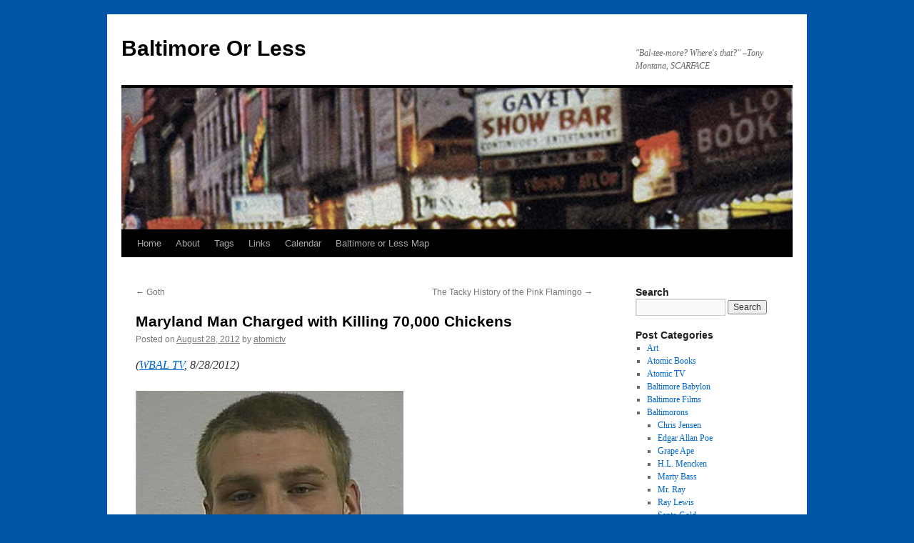

--- FILE ---
content_type: text/html; charset=UTF-8
request_url: http://www.baltimoreorless.com/2012/08/maryland-man-charged-with-killing-70000-chickens/
body_size: 16909
content:
<!DOCTYPE html>
<html lang="en-US">
<head>
<meta charset="UTF-8" />
<title>
Maryland Man Charged with Killing 70,000 Chickens | Baltimore Or Less	</title>
<link rel="profile" href="https://gmpg.org/xfn/11" />
<link rel="stylesheet" type="text/css" media="all" href="http://www.baltimoreorless.com/wp-content/themes/twentyten/style.css?ver=20230328" />
<link rel="pingback" href="http://www.baltimoreorless.com/xmlrpc.php">
<meta name='robots' content='max-image-preview:large' />
<link rel='dns-prefetch' href='//www.baltimoreorless.com' />
<link rel="alternate" type="application/rss+xml" title="Baltimore Or Less &raquo; Feed" href="http://www.baltimoreorless.com/feed/" />
<link rel="alternate" type="application/rss+xml" title="Baltimore Or Less &raquo; Comments Feed" href="http://www.baltimoreorless.com/comments/feed/" />
<link rel="alternate" type="application/rss+xml" title="Baltimore Or Less &raquo; Maryland Man Charged with Killing 70,000 Chickens Comments Feed" href="http://www.baltimoreorless.com/2012/08/maryland-man-charged-with-killing-70000-chickens/feed/" />
<link rel="alternate" title="oEmbed (JSON)" type="application/json+oembed" href="http://www.baltimoreorless.com/wp-json/oembed/1.0/embed?url=http%3A%2F%2Fwww.baltimoreorless.com%2F2012%2F08%2Fmaryland-man-charged-with-killing-70000-chickens%2F" />
<link rel="alternate" title="oEmbed (XML)" type="text/xml+oembed" href="http://www.baltimoreorless.com/wp-json/oembed/1.0/embed?url=http%3A%2F%2Fwww.baltimoreorless.com%2F2012%2F08%2Fmaryland-man-charged-with-killing-70000-chickens%2F&#038;format=xml" />
<style id='wp-img-auto-sizes-contain-inline-css' type='text/css'>
img:is([sizes=auto i],[sizes^="auto," i]){contain-intrinsic-size:3000px 1500px}
/*# sourceURL=wp-img-auto-sizes-contain-inline-css */
</style>
<style id='wp-emoji-styles-inline-css' type='text/css'>

	img.wp-smiley, img.emoji {
		display: inline !important;
		border: none !important;
		box-shadow: none !important;
		height: 1em !important;
		width: 1em !important;
		margin: 0 0.07em !important;
		vertical-align: -0.1em !important;
		background: none !important;
		padding: 0 !important;
	}
/*# sourceURL=wp-emoji-styles-inline-css */
</style>
<link rel='stylesheet' id='wp-block-library-css' href='http://www.baltimoreorless.com/wp-includes/css/dist/block-library/style.min.css?ver=fd13e2d9d9b466a490b4c09c4c316082' type='text/css' media='all' />
<style id='wp-block-library-theme-inline-css' type='text/css'>
.wp-block-audio :where(figcaption){color:#555;font-size:13px;text-align:center}.is-dark-theme .wp-block-audio :where(figcaption){color:#ffffffa6}.wp-block-audio{margin:0 0 1em}.wp-block-code{border:1px solid #ccc;border-radius:4px;font-family:Menlo,Consolas,monaco,monospace;padding:.8em 1em}.wp-block-embed :where(figcaption){color:#555;font-size:13px;text-align:center}.is-dark-theme .wp-block-embed :where(figcaption){color:#ffffffa6}.wp-block-embed{margin:0 0 1em}.blocks-gallery-caption{color:#555;font-size:13px;text-align:center}.is-dark-theme .blocks-gallery-caption{color:#ffffffa6}:root :where(.wp-block-image figcaption){color:#555;font-size:13px;text-align:center}.is-dark-theme :root :where(.wp-block-image figcaption){color:#ffffffa6}.wp-block-image{margin:0 0 1em}.wp-block-pullquote{border-bottom:4px solid;border-top:4px solid;color:currentColor;margin-bottom:1.75em}.wp-block-pullquote :where(cite),.wp-block-pullquote :where(footer),.wp-block-pullquote__citation{color:currentColor;font-size:.8125em;font-style:normal;text-transform:uppercase}.wp-block-quote{border-left:.25em solid;margin:0 0 1.75em;padding-left:1em}.wp-block-quote cite,.wp-block-quote footer{color:currentColor;font-size:.8125em;font-style:normal;position:relative}.wp-block-quote:where(.has-text-align-right){border-left:none;border-right:.25em solid;padding-left:0;padding-right:1em}.wp-block-quote:where(.has-text-align-center){border:none;padding-left:0}.wp-block-quote.is-large,.wp-block-quote.is-style-large,.wp-block-quote:where(.is-style-plain){border:none}.wp-block-search .wp-block-search__label{font-weight:700}.wp-block-search__button{border:1px solid #ccc;padding:.375em .625em}:where(.wp-block-group.has-background){padding:1.25em 2.375em}.wp-block-separator.has-css-opacity{opacity:.4}.wp-block-separator{border:none;border-bottom:2px solid;margin-left:auto;margin-right:auto}.wp-block-separator.has-alpha-channel-opacity{opacity:1}.wp-block-separator:not(.is-style-wide):not(.is-style-dots){width:100px}.wp-block-separator.has-background:not(.is-style-dots){border-bottom:none;height:1px}.wp-block-separator.has-background:not(.is-style-wide):not(.is-style-dots){height:2px}.wp-block-table{margin:0 0 1em}.wp-block-table td,.wp-block-table th{word-break:normal}.wp-block-table :where(figcaption){color:#555;font-size:13px;text-align:center}.is-dark-theme .wp-block-table :where(figcaption){color:#ffffffa6}.wp-block-video :where(figcaption){color:#555;font-size:13px;text-align:center}.is-dark-theme .wp-block-video :where(figcaption){color:#ffffffa6}.wp-block-video{margin:0 0 1em}:root :where(.wp-block-template-part.has-background){margin-bottom:0;margin-top:0;padding:1.25em 2.375em}
/*# sourceURL=/wp-includes/css/dist/block-library/theme.min.css */
</style>
<style id='classic-theme-styles-inline-css' type='text/css'>
/*! This file is auto-generated */
.wp-block-button__link{color:#fff;background-color:#32373c;border-radius:9999px;box-shadow:none;text-decoration:none;padding:calc(.667em + 2px) calc(1.333em + 2px);font-size:1.125em}.wp-block-file__button{background:#32373c;color:#fff;text-decoration:none}
/*# sourceURL=/wp-includes/css/classic-themes.min.css */
</style>
<style id='global-styles-inline-css' type='text/css'>
:root{--wp--preset--aspect-ratio--square: 1;--wp--preset--aspect-ratio--4-3: 4/3;--wp--preset--aspect-ratio--3-4: 3/4;--wp--preset--aspect-ratio--3-2: 3/2;--wp--preset--aspect-ratio--2-3: 2/3;--wp--preset--aspect-ratio--16-9: 16/9;--wp--preset--aspect-ratio--9-16: 9/16;--wp--preset--color--black: #000;--wp--preset--color--cyan-bluish-gray: #abb8c3;--wp--preset--color--white: #fff;--wp--preset--color--pale-pink: #f78da7;--wp--preset--color--vivid-red: #cf2e2e;--wp--preset--color--luminous-vivid-orange: #ff6900;--wp--preset--color--luminous-vivid-amber: #fcb900;--wp--preset--color--light-green-cyan: #7bdcb5;--wp--preset--color--vivid-green-cyan: #00d084;--wp--preset--color--pale-cyan-blue: #8ed1fc;--wp--preset--color--vivid-cyan-blue: #0693e3;--wp--preset--color--vivid-purple: #9b51e0;--wp--preset--color--blue: #0066cc;--wp--preset--color--medium-gray: #666;--wp--preset--color--light-gray: #f1f1f1;--wp--preset--gradient--vivid-cyan-blue-to-vivid-purple: linear-gradient(135deg,rgb(6,147,227) 0%,rgb(155,81,224) 100%);--wp--preset--gradient--light-green-cyan-to-vivid-green-cyan: linear-gradient(135deg,rgb(122,220,180) 0%,rgb(0,208,130) 100%);--wp--preset--gradient--luminous-vivid-amber-to-luminous-vivid-orange: linear-gradient(135deg,rgb(252,185,0) 0%,rgb(255,105,0) 100%);--wp--preset--gradient--luminous-vivid-orange-to-vivid-red: linear-gradient(135deg,rgb(255,105,0) 0%,rgb(207,46,46) 100%);--wp--preset--gradient--very-light-gray-to-cyan-bluish-gray: linear-gradient(135deg,rgb(238,238,238) 0%,rgb(169,184,195) 100%);--wp--preset--gradient--cool-to-warm-spectrum: linear-gradient(135deg,rgb(74,234,220) 0%,rgb(151,120,209) 20%,rgb(207,42,186) 40%,rgb(238,44,130) 60%,rgb(251,105,98) 80%,rgb(254,248,76) 100%);--wp--preset--gradient--blush-light-purple: linear-gradient(135deg,rgb(255,206,236) 0%,rgb(152,150,240) 100%);--wp--preset--gradient--blush-bordeaux: linear-gradient(135deg,rgb(254,205,165) 0%,rgb(254,45,45) 50%,rgb(107,0,62) 100%);--wp--preset--gradient--luminous-dusk: linear-gradient(135deg,rgb(255,203,112) 0%,rgb(199,81,192) 50%,rgb(65,88,208) 100%);--wp--preset--gradient--pale-ocean: linear-gradient(135deg,rgb(255,245,203) 0%,rgb(182,227,212) 50%,rgb(51,167,181) 100%);--wp--preset--gradient--electric-grass: linear-gradient(135deg,rgb(202,248,128) 0%,rgb(113,206,126) 100%);--wp--preset--gradient--midnight: linear-gradient(135deg,rgb(2,3,129) 0%,rgb(40,116,252) 100%);--wp--preset--font-size--small: 13px;--wp--preset--font-size--medium: 20px;--wp--preset--font-size--large: 36px;--wp--preset--font-size--x-large: 42px;--wp--preset--spacing--20: 0.44rem;--wp--preset--spacing--30: 0.67rem;--wp--preset--spacing--40: 1rem;--wp--preset--spacing--50: 1.5rem;--wp--preset--spacing--60: 2.25rem;--wp--preset--spacing--70: 3.38rem;--wp--preset--spacing--80: 5.06rem;--wp--preset--shadow--natural: 6px 6px 9px rgba(0, 0, 0, 0.2);--wp--preset--shadow--deep: 12px 12px 50px rgba(0, 0, 0, 0.4);--wp--preset--shadow--sharp: 6px 6px 0px rgba(0, 0, 0, 0.2);--wp--preset--shadow--outlined: 6px 6px 0px -3px rgb(255, 255, 255), 6px 6px rgb(0, 0, 0);--wp--preset--shadow--crisp: 6px 6px 0px rgb(0, 0, 0);}:where(.is-layout-flex){gap: 0.5em;}:where(.is-layout-grid){gap: 0.5em;}body .is-layout-flex{display: flex;}.is-layout-flex{flex-wrap: wrap;align-items: center;}.is-layout-flex > :is(*, div){margin: 0;}body .is-layout-grid{display: grid;}.is-layout-grid > :is(*, div){margin: 0;}:where(.wp-block-columns.is-layout-flex){gap: 2em;}:where(.wp-block-columns.is-layout-grid){gap: 2em;}:where(.wp-block-post-template.is-layout-flex){gap: 1.25em;}:where(.wp-block-post-template.is-layout-grid){gap: 1.25em;}.has-black-color{color: var(--wp--preset--color--black) !important;}.has-cyan-bluish-gray-color{color: var(--wp--preset--color--cyan-bluish-gray) !important;}.has-white-color{color: var(--wp--preset--color--white) !important;}.has-pale-pink-color{color: var(--wp--preset--color--pale-pink) !important;}.has-vivid-red-color{color: var(--wp--preset--color--vivid-red) !important;}.has-luminous-vivid-orange-color{color: var(--wp--preset--color--luminous-vivid-orange) !important;}.has-luminous-vivid-amber-color{color: var(--wp--preset--color--luminous-vivid-amber) !important;}.has-light-green-cyan-color{color: var(--wp--preset--color--light-green-cyan) !important;}.has-vivid-green-cyan-color{color: var(--wp--preset--color--vivid-green-cyan) !important;}.has-pale-cyan-blue-color{color: var(--wp--preset--color--pale-cyan-blue) !important;}.has-vivid-cyan-blue-color{color: var(--wp--preset--color--vivid-cyan-blue) !important;}.has-vivid-purple-color{color: var(--wp--preset--color--vivid-purple) !important;}.has-black-background-color{background-color: var(--wp--preset--color--black) !important;}.has-cyan-bluish-gray-background-color{background-color: var(--wp--preset--color--cyan-bluish-gray) !important;}.has-white-background-color{background-color: var(--wp--preset--color--white) !important;}.has-pale-pink-background-color{background-color: var(--wp--preset--color--pale-pink) !important;}.has-vivid-red-background-color{background-color: var(--wp--preset--color--vivid-red) !important;}.has-luminous-vivid-orange-background-color{background-color: var(--wp--preset--color--luminous-vivid-orange) !important;}.has-luminous-vivid-amber-background-color{background-color: var(--wp--preset--color--luminous-vivid-amber) !important;}.has-light-green-cyan-background-color{background-color: var(--wp--preset--color--light-green-cyan) !important;}.has-vivid-green-cyan-background-color{background-color: var(--wp--preset--color--vivid-green-cyan) !important;}.has-pale-cyan-blue-background-color{background-color: var(--wp--preset--color--pale-cyan-blue) !important;}.has-vivid-cyan-blue-background-color{background-color: var(--wp--preset--color--vivid-cyan-blue) !important;}.has-vivid-purple-background-color{background-color: var(--wp--preset--color--vivid-purple) !important;}.has-black-border-color{border-color: var(--wp--preset--color--black) !important;}.has-cyan-bluish-gray-border-color{border-color: var(--wp--preset--color--cyan-bluish-gray) !important;}.has-white-border-color{border-color: var(--wp--preset--color--white) !important;}.has-pale-pink-border-color{border-color: var(--wp--preset--color--pale-pink) !important;}.has-vivid-red-border-color{border-color: var(--wp--preset--color--vivid-red) !important;}.has-luminous-vivid-orange-border-color{border-color: var(--wp--preset--color--luminous-vivid-orange) !important;}.has-luminous-vivid-amber-border-color{border-color: var(--wp--preset--color--luminous-vivid-amber) !important;}.has-light-green-cyan-border-color{border-color: var(--wp--preset--color--light-green-cyan) !important;}.has-vivid-green-cyan-border-color{border-color: var(--wp--preset--color--vivid-green-cyan) !important;}.has-pale-cyan-blue-border-color{border-color: var(--wp--preset--color--pale-cyan-blue) !important;}.has-vivid-cyan-blue-border-color{border-color: var(--wp--preset--color--vivid-cyan-blue) !important;}.has-vivid-purple-border-color{border-color: var(--wp--preset--color--vivid-purple) !important;}.has-vivid-cyan-blue-to-vivid-purple-gradient-background{background: var(--wp--preset--gradient--vivid-cyan-blue-to-vivid-purple) !important;}.has-light-green-cyan-to-vivid-green-cyan-gradient-background{background: var(--wp--preset--gradient--light-green-cyan-to-vivid-green-cyan) !important;}.has-luminous-vivid-amber-to-luminous-vivid-orange-gradient-background{background: var(--wp--preset--gradient--luminous-vivid-amber-to-luminous-vivid-orange) !important;}.has-luminous-vivid-orange-to-vivid-red-gradient-background{background: var(--wp--preset--gradient--luminous-vivid-orange-to-vivid-red) !important;}.has-very-light-gray-to-cyan-bluish-gray-gradient-background{background: var(--wp--preset--gradient--very-light-gray-to-cyan-bluish-gray) !important;}.has-cool-to-warm-spectrum-gradient-background{background: var(--wp--preset--gradient--cool-to-warm-spectrum) !important;}.has-blush-light-purple-gradient-background{background: var(--wp--preset--gradient--blush-light-purple) !important;}.has-blush-bordeaux-gradient-background{background: var(--wp--preset--gradient--blush-bordeaux) !important;}.has-luminous-dusk-gradient-background{background: var(--wp--preset--gradient--luminous-dusk) !important;}.has-pale-ocean-gradient-background{background: var(--wp--preset--gradient--pale-ocean) !important;}.has-electric-grass-gradient-background{background: var(--wp--preset--gradient--electric-grass) !important;}.has-midnight-gradient-background{background: var(--wp--preset--gradient--midnight) !important;}.has-small-font-size{font-size: var(--wp--preset--font-size--small) !important;}.has-medium-font-size{font-size: var(--wp--preset--font-size--medium) !important;}.has-large-font-size{font-size: var(--wp--preset--font-size--large) !important;}.has-x-large-font-size{font-size: var(--wp--preset--font-size--x-large) !important;}
:where(.wp-block-post-template.is-layout-flex){gap: 1.25em;}:where(.wp-block-post-template.is-layout-grid){gap: 1.25em;}
:where(.wp-block-term-template.is-layout-flex){gap: 1.25em;}:where(.wp-block-term-template.is-layout-grid){gap: 1.25em;}
:where(.wp-block-columns.is-layout-flex){gap: 2em;}:where(.wp-block-columns.is-layout-grid){gap: 2em;}
:root :where(.wp-block-pullquote){font-size: 1.5em;line-height: 1.6;}
/*# sourceURL=global-styles-inline-css */
</style>
<link rel='stylesheet' id='justifiedGallery-css' href='http://www.baltimoreorless.com/wp-content/plugins/flickr-justified-gallery/css/justifiedGallery.min.css?ver=v3.6' type='text/css' media='all' />
<link rel='stylesheet' id='flickrJustifiedGalleryWPPlugin-css' href='http://www.baltimoreorless.com/wp-content/plugins/flickr-justified-gallery/css/flickrJustifiedGalleryWPPlugin.css?ver=v3.6' type='text/css' media='all' />
<link rel='stylesheet' id='twentyten-block-style-css' href='http://www.baltimoreorless.com/wp-content/themes/twentyten/blocks.css?ver=20190704' type='text/css' media='all' />
<link rel='stylesheet' id='photonic-slider-css' href='http://www.baltimoreorless.com/wp-content/plugins/photonic/include/ext/splide/splide.min.css?ver=20260101-51208' type='text/css' media='all' />
<link rel='stylesheet' id='photonic-lightbox-css' href='http://www.baltimoreorless.com/wp-content/plugins/photonic/include/ext/fancybox3/fancybox3.min.css?ver=20260101-51208' type='text/css' media='all' />
<link rel='stylesheet' id='photonic-css' href='http://www.baltimoreorless.com/wp-content/plugins/photonic/include/css/front-end/core/photonic.min.css?ver=20260101-51208' type='text/css' media='all' />
<style id='photonic-inline-css' type='text/css'>
/* Dynamically generated CSS */
.photonic-panel { background:  rgb(17,17,17)  !important;

	border-top: none;
	border-right: none;
	border-bottom: none;
	border-left: none;
 }
.photonic-random-layout .photonic-thumb { padding: 2px}
.photonic-masonry-layout .photonic-thumb, .photonic-masonry-horizontal-layout .photonic-thumb { padding: 2px}
.photonic-mosaic-layout .photonic-thumb { padding: 2px}

/*# sourceURL=photonic-inline-css */
</style>
<script type="text/javascript" src="http://www.baltimoreorless.com/wp-includes/js/jquery/jquery.min.js?ver=3.7.1" id="jquery-core-js"></script>
<script type="text/javascript" src="http://www.baltimoreorless.com/wp-includes/js/jquery/jquery-migrate.min.js?ver=3.4.1" id="jquery-migrate-js"></script>
<link rel="https://api.w.org/" href="http://www.baltimoreorless.com/wp-json/" /><link rel="alternate" title="JSON" type="application/json" href="http://www.baltimoreorless.com/wp-json/wp/v2/posts/9918" /><link rel="EditURI" type="application/rsd+xml" title="RSD" href="http://www.baltimoreorless.com/xmlrpc.php?rsd" />
<link rel="canonical" href="http://www.baltimoreorless.com/2012/08/maryland-man-charged-with-killing-70000-chickens/" />
<link rel='shortlink' href='http://www.baltimoreorless.com/?p=9918' />
<meta name="generator" content="Elementor 3.34.3; features: additional_custom_breakpoints; settings: css_print_method-external, google_font-enabled, font_display-swap">
			<style>
				.e-con.e-parent:nth-of-type(n+4):not(.e-lazyloaded):not(.e-no-lazyload),
				.e-con.e-parent:nth-of-type(n+4):not(.e-lazyloaded):not(.e-no-lazyload) * {
					background-image: none !important;
				}
				@media screen and (max-height: 1024px) {
					.e-con.e-parent:nth-of-type(n+3):not(.e-lazyloaded):not(.e-no-lazyload),
					.e-con.e-parent:nth-of-type(n+3):not(.e-lazyloaded):not(.e-no-lazyload) * {
						background-image: none !important;
					}
				}
				@media screen and (max-height: 640px) {
					.e-con.e-parent:nth-of-type(n+2):not(.e-lazyloaded):not(.e-no-lazyload),
					.e-con.e-parent:nth-of-type(n+2):not(.e-lazyloaded):not(.e-no-lazyload) * {
						background-image: none !important;
					}
				}
			</style>
			<style type="text/css" id="custom-background-css">
body.custom-background { background-color: #0054a6; }
</style>
	</head>

<body class="wp-singular post-template-default single single-post postid-9918 single-format-standard custom-background wp-theme-twentyten elementor-default elementor-kit-21749">
<div id="wrapper" class="hfeed">
	<div id="header">
		<div id="masthead">
			<div id="branding" role="banner">
								<div id="site-title">
					<span>
						<a href="http://www.baltimoreorless.com/" rel="home">Baltimore Or Less</a>
					</span>
				</div>
				<div id="site-description">&quot;Bal-tee-more? Where&#039;s that?&quot;  &#8211;Tony Montana, SCARFACE</div>

									<img fetchpriority="high" src="http://www.baltimoreorless.com/wp-content/uploads/2010/08/gayety-header.jpg" width="940" height="198" alt="" />
								</div><!-- #branding -->

			<div id="access" role="navigation">
								<div class="skip-link screen-reader-text"><a href="#content">Skip to content</a></div>
				<div class="menu-header"><ul id="menu-menu" class="menu"><li id="menu-item-741" class="menu-item menu-item-type-custom menu-item-object-custom menu-item-home menu-item-741"><a href="http://www.baltimoreorless.com/">Home</a></li>
<li id="menu-item-742" class="menu-item menu-item-type-post_type menu-item-object-page menu-item-742"><a href="http://www.baltimoreorless.com/about/">About</a></li>
<li id="menu-item-20888" class="menu-item menu-item-type-post_type menu-item-object-page menu-item-20888"><a href="http://www.baltimoreorless.com/tags/">Tags</a></li>
<li id="menu-item-19746" class="menu-item menu-item-type-post_type menu-item-object-page menu-item-19746"><a href="http://www.baltimoreorless.com/baltimoreorless-links/">Links</a></li>
<li id="menu-item-3242" class="menu-item menu-item-type-post_type menu-item-object-page menu-item-3242"><a href="http://www.baltimoreorless.com/calendar/">Calendar</a></li>
<li id="menu-item-20889" class="menu-item menu-item-type-post_type menu-item-object-page menu-item-20889"><a href="http://www.baltimoreorless.com/baltimore-or-less-map/">Baltimore or Less Map</a></li>
</ul></div>			</div><!-- #access -->
		</div><!-- #masthead -->
	</div><!-- #header -->

	<div id="main">

		<div id="container">
			<div id="content" role="main">

			

				<div id="nav-above" class="navigation">
					<div class="nav-previous"><a href="http://www.baltimoreorless.com/2012/08/goth/" rel="prev"><span class="meta-nav">&larr;</span> Goth</a></div>
					<div class="nav-next"><a href="http://www.baltimoreorless.com/2012/08/the-tacky-history-of-the-pink-flamingo/" rel="next">The Tacky History of the Pink Flamingo <span class="meta-nav">&rarr;</span></a></div>
				</div><!-- #nav-above -->

				<div id="post-9918" class="post-9918 post type-post status-publish format-standard has-post-thumbnail hentry category-2010s category-baltimorons category-crime category-dining">
					<h1 class="entry-title">Maryland Man Charged with Killing 70,000 Chickens</h1>

					<div class="entry-meta">
						<span class="meta-prep meta-prep-author">Posted on</span> <a href="http://www.baltimoreorless.com/2012/08/maryland-man-charged-with-killing-70000-chickens/" title="4:09 pm" rel="bookmark"><span class="entry-date">August 28, 2012</span></a> <span class="meta-sep">by</span> <span class="author vcard"><a class="url fn n" href="http://www.baltimoreorless.com/author/atomictv/" title="View all posts by atomictv">atomictv</a></span>					</div><!-- .entry-meta -->

					<div class="entry-content">
						<p><em>(<a href="http://www.wbaltv.com/news/maryland/eastern-shore/70-000-chickens-found-dead-in-Md-Man-charged/-/15158402/16294298/-/12teni2/-/index.html#ixzz24sB8ccOW" target="_blank">WBAL TV</a>, 8/28/2012)</em></p>
<p><a href="http://www.baltimoreorless.com/wp-content/uploads/2012/08/Joshua-Shelton.jpg"><img decoding="async" class="alignnone size-full wp-image-9920" title="Joshua-Shelton" src="http://www.baltimoreorless.com/wp-content/uploads/2012/08/Joshua-Shelton.jpg" alt="" width="375" height="349" srcset="http://www.baltimoreorless.com/wp-content/uploads/2012/08/Joshua-Shelton.jpg 375w, http://www.baltimoreorless.com/wp-content/uploads/2012/08/Joshua-Shelton-300x279.jpg 300w" sizes="(max-width: 375px) 100vw, 375px" /></a></p>
<p><strong>DELMAR, Md.</strong> — The Wicomico County Sheriff&#8217;s Office said a 21-year-old man has been charged in connection with the deaths of nearly 70,000 chickens.</p>
<p>Authorities said Joshua Shelton has been charged with burglary, malicious destruction of property and trespassing.</p>
<p>The Sheriff&#8217;s Office said the owner of a farm on East Line Road in Delmar told a deputy early Saturday that the power had been turned off in three poultry houses, which deprived the chickens of food, water and cooling fans. As a result, almost the entire flock had died.</p>
<p>Shelton was found lying in the power control shed. Authorities said he was wearing a T-shirt and boxer shorts and smelled of alcohol.</p>
<p>The Sheriff&#8217;s Office said the deputy determined that Shelton had turned off the circuit breakers that controlled electricity to the poultry houses.</p>
<p>Shelton told police the last thing he remembered was being on the property after a nearby concert. He said he didn’t know how he ended up in the shed.</p>
<p>It&#8217;s believed that the chickens that died were worth about $20,000, officials said. The chickens were to be sent to a local processing plant the next day.</p>
<p>Shelton is currently being detained with bail set at $75,000.</p>
<p><strong>Related:</strong></p>
<ul>
<li>70,000 chickens found dead in Md.; Man charged &#8212; <a href="http://www.wbaltv.com/news/maryland/eastern-shore/70-000-chickens-found-dead-in-Md-Man-charged/-/15158402/16294298/-/12teni2/-/index.html#ixzz24sB8ccOW" target="_blank">WBAL</a></li>
<li>Subservient Chicken &#8212; <a href="http://www.subservientchicken.com/pre_bk_skinned.swf" target="_blank">Burger King</a></li>
</ul>
<p><iframe src="http://www.youtube.com/embed/videoseries?index=7&amp;list=PLE71BCEC5600FF2E0&amp;hl=en_US" frameborder="0" width="560" height="315"></iframe></p>
											</div><!-- .entry-content -->

		
						<div class="entry-utility">
							This entry was posted in <a href="http://www.baltimoreorless.com/category/decades/2010s/" rel="category tag">2010s</a>, <a href="http://www.baltimoreorless.com/category/baltimorons/" rel="category tag">Baltimorons</a>, <a href="http://www.baltimoreorless.com/category/crime/" rel="category tag">Crime</a>, <a href="http://www.baltimoreorless.com/category/dining/" rel="category tag">Dining</a>. Bookmark the <a href="http://www.baltimoreorless.com/2012/08/maryland-man-charged-with-killing-70000-chickens/" title="Permalink to Maryland Man Charged with Killing 70,000 Chickens" rel="bookmark">permalink</a>.													</div><!-- .entry-utility -->
					</div><!-- #post-9918 -->

					<div id="nav-below" class="navigation">
						<div class="nav-previous"><a href="http://www.baltimoreorless.com/2012/08/goth/" rel="prev"><span class="meta-nav">&larr;</span> Goth</a></div>
						<div class="nav-next"><a href="http://www.baltimoreorless.com/2012/08/the-tacky-history-of-the-pink-flamingo/" rel="next">The Tacky History of the Pink Flamingo <span class="meta-nav">&rarr;</span></a></div>
					</div><!-- #nav-below -->

					
			<div id="comments">



	<div id="respond" class="comment-respond">
		<h3 id="reply-title" class="comment-reply-title">Leave a Reply <small><a rel="nofollow" id="cancel-comment-reply-link" href="/2012/08/maryland-man-charged-with-killing-70000-chickens/#respond" style="display:none;">Cancel reply</a></small></h3><form action="http://www.baltimoreorless.com/wp-comments-post.php" method="post" id="commentform" class="comment-form"><p class="comment-notes"><span id="email-notes">Your email address will not be published.</span> <span class="required-field-message">Required fields are marked <span class="required">*</span></span></p><p class="comment-form-comment"><label for="comment">Comment <span class="required">*</span></label> <textarea id="comment" name="comment" cols="45" rows="8" maxlength="65525" required="required"></textarea></p><p class="comment-form-author"><label for="author">Name <span class="required">*</span></label> <input id="author" name="author" type="text" value="" size="30" maxlength="245" autocomplete="name" required="required" /></p>
<p class="comment-form-email"><label for="email">Email <span class="required">*</span></label> <input id="email" name="email" type="text" value="" size="30" maxlength="100" aria-describedby="email-notes" autocomplete="email" required="required" /></p>
<p class="comment-form-url"><label for="url">Website</label> <input id="url" name="url" type="text" value="" size="30" maxlength="200" autocomplete="url" /></p>
<p class="comment-form-cookies-consent"><input id="wp-comment-cookies-consent" name="wp-comment-cookies-consent" type="checkbox" value="yes" /> <label for="wp-comment-cookies-consent">Save my name, email, and website in this browser for the next time I comment.</label></p>
<p class="form-submit"><input name="submit" type="submit" id="submit" class="submit" value="Post Comment" /> <input type='hidden' name='comment_post_ID' value='9918' id='comment_post_ID' />
<input type='hidden' name='comment_parent' id='comment_parent' value='0' />
</p><p style="display: none;"><input type="hidden" id="akismet_comment_nonce" name="akismet_comment_nonce" value="9a0ae44675" /></p><p style="display: none !important;" class="akismet-fields-container" data-prefix="ak_"><label>&#916;<textarea name="ak_hp_textarea" cols="45" rows="8" maxlength="100"></textarea></label><input type="hidden" id="ak_js_1" name="ak_js" value="90"/><script>document.getElementById( "ak_js_1" ).setAttribute( "value", ( new Date() ).getTime() );</script></p></form>	</div><!-- #respond -->
	<p class="akismet_comment_form_privacy_notice">This site uses Akismet to reduce spam. <a href="https://akismet.com/privacy/" target="_blank" rel="nofollow noopener">Learn how your comment data is processed.</a></p>
</div><!-- #comments -->

	
			</div><!-- #content -->
		</div><!-- #container -->


		<div id="primary" class="widget-area" role="complementary">
			<ul class="xoxo">

<li id="search-2" class="widget-container widget_search"><h3 class="widget-title">Search</h3><form role="search" method="get" id="searchform" class="searchform" action="http://www.baltimoreorless.com/">
				<div>
					<label class="screen-reader-text" for="s">Search for:</label>
					<input type="text" value="" name="s" id="s" />
					<input type="submit" id="searchsubmit" value="Search" />
				</div>
			</form></li><li id="categories-2" class="widget-container widget_categories"><h3 class="widget-title">Post Categories</h3>
			<ul>
					<li class="cat-item cat-item-276"><a href="http://www.baltimoreorless.com/category/art/">Art</a>
</li>
	<li class="cat-item cat-item-310"><a href="http://www.baltimoreorless.com/category/atomic-books/">Atomic Books</a>
</li>
	<li class="cat-item cat-item-52"><a href="http://www.baltimoreorless.com/category/atomic-tv/">Atomic TV</a>
</li>
	<li class="cat-item cat-item-34"><a href="http://www.baltimoreorless.com/category/baltimore-babylon/">Baltimore Babylon</a>
</li>
	<li class="cat-item cat-item-25"><a href="http://www.baltimoreorless.com/category/baltimore-films/">Baltimore Films</a>
</li>
	<li class="cat-item cat-item-62"><a href="http://www.baltimoreorless.com/category/baltimorons/">Baltimorons</a>
<ul class='children'>
	<li class="cat-item cat-item-187"><a href="http://www.baltimoreorless.com/category/baltimorons/chris-jensen-baltimorons/">Chris Jensen</a>
</li>
	<li class="cat-item cat-item-523"><a href="http://www.baltimoreorless.com/category/baltimorons/edgar-allan-poe/">Edgar Allan Poe</a>
</li>
	<li class="cat-item cat-item-157"><a href="http://www.baltimoreorless.com/category/baltimorons/grapeape/">Grape Ape</a>
</li>
	<li class="cat-item cat-item-968"><a href="http://www.baltimoreorless.com/category/baltimorons/h-l-mencken-baltimorons/">H.L. Mencken</a>
</li>
	<li class="cat-item cat-item-189"><a href="http://www.baltimoreorless.com/category/baltimorons/marty-bass-baltimorons/">Marty Bass</a>
</li>
	<li class="cat-item cat-item-117"><a href="http://www.baltimoreorless.com/category/baltimorons/mr-ray/">Mr. Ray</a>
</li>
	<li class="cat-item cat-item-190"><a href="http://www.baltimoreorless.com/category/baltimorons/ray-lewis/">Ray Lewis</a>
</li>
	<li class="cat-item cat-item-188"><a href="http://www.baltimoreorless.com/category/baltimorons/santo-gold-baltimorons/">Santo Gold</a>
</li>
	<li class="cat-item cat-item-240"><a href="http://www.baltimoreorless.com/category/baltimorons/wild-bill-hagy/">Wild Bill Hagy</a>
</li>
	<li class="cat-item cat-item-271"><a href="http://www.baltimoreorless.com/category/baltimorons/william-donald-schaefer/">William Donald Schaefer</a>
</li>
</ul>
</li>
	<li class="cat-item cat-item-14"><a href="http://www.baltimoreorless.com/category/bikini/">Bikini</a>
</li>
	<li class="cat-item cat-item-1003"><a href="http://www.baltimoreorless.com/category/celebrities/">Celebrities</a>
</li>
	<li class="cat-item cat-item-9"><a href="http://www.baltimoreorless.com/category/crime/">Crime</a>
<ul class='children'>
	<li class="cat-item cat-item-898"><a href="http://www.baltimoreorless.com/category/crime/bootlegging-crime/">Bootlegging</a>
</li>
	<li class="cat-item cat-item-543"><a href="http://www.baltimoreorless.com/category/crime/dismemberment/">Dismemberment</a>
</li>
	<li class="cat-item cat-item-160"><a href="http://www.baltimoreorless.com/category/crime/murder/">Murder</a>
</li>
	<li class="cat-item cat-item-909"><a href="http://www.baltimoreorless.com/category/crime/sex-crimes/">Sex Crimes</a>
</li>
</ul>
</li>
	<li class="cat-item cat-item-512"><a href="http://www.baltimoreorless.com/category/deaths/">Deaths</a>
<ul class='children'>
	<li class="cat-item cat-item-923"><a href="http://www.baltimoreorless.com/category/deaths/bizarre-deaths/">Bizarre Deaths</a>
</li>
	<li class="cat-item cat-item-737"><a href="http://www.baltimoreorless.com/category/deaths/suicide/">Suicide</a>
</li>
</ul>
</li>
	<li class="cat-item cat-item-325"><a href="http://www.baltimoreorless.com/category/decades/">Decades</a>
<ul class='children'>
	<li class="cat-item cat-item-818"><a href="http://www.baltimoreorless.com/category/decades/1790s/">1790s</a>
</li>
	<li class="cat-item cat-item-524"><a href="http://www.baltimoreorless.com/category/decades/1840s/">1840s</a>
</li>
	<li class="cat-item cat-item-507"><a href="http://www.baltimoreorless.com/category/decades/1850s/">1850s</a>
</li>
	<li class="cat-item cat-item-863"><a href="http://www.baltimoreorless.com/category/decades/1860s/">1860s</a>
</li>
	<li class="cat-item cat-item-541"><a href="http://www.baltimoreorless.com/category/decades/1880s/">1880s</a>
</li>
	<li class="cat-item cat-item-514"><a href="http://www.baltimoreorless.com/category/decades/1890s/">1890s</a>
</li>
	<li class="cat-item cat-item-573"><a href="http://www.baltimoreorless.com/category/decades/1900s/">1900s</a>
</li>
	<li class="cat-item cat-item-680"><a href="http://www.baltimoreorless.com/category/decades/1910s/">1910s</a>
</li>
	<li class="cat-item cat-item-631"><a href="http://www.baltimoreorless.com/category/decades/1920s/">1920s</a>
</li>
	<li class="cat-item cat-item-522"><a href="http://www.baltimoreorless.com/category/decades/1930s/">1930s</a>
</li>
	<li class="cat-item cat-item-326"><a href="http://www.baltimoreorless.com/category/decades/1940s/">1940s</a>
</li>
	<li class="cat-item cat-item-327"><a href="http://www.baltimoreorless.com/category/decades/1950s/">1950s</a>
</li>
	<li class="cat-item cat-item-328"><a href="http://www.baltimoreorless.com/category/decades/1960s/">1960s</a>
</li>
	<li class="cat-item cat-item-329"><a href="http://www.baltimoreorless.com/category/decades/1970s/">1970s</a>
</li>
	<li class="cat-item cat-item-330"><a href="http://www.baltimoreorless.com/category/decades/1980s/">1980s</a>
</li>
	<li class="cat-item cat-item-331"><a href="http://www.baltimoreorless.com/category/decades/1990s/">1990s</a>
</li>
	<li class="cat-item cat-item-332"><a href="http://www.baltimoreorless.com/category/decades/2000s/">2000s</a>
</li>
	<li class="cat-item cat-item-333"><a href="http://www.baltimoreorless.com/category/decades/2010s/">2010s</a>
</li>
</ul>
</li>
	<li class="cat-item cat-item-400"><a href="http://www.baltimoreorless.com/category/dining/">Dining</a>
<ul class='children'>
	<li class="cat-item cat-item-8"><a href="http://www.baltimoreorless.com/category/dining/crabs/">Crabs</a>
</li>
	<li class="cat-item cat-item-156"><a href="http://www.baltimoreorless.com/category/dining/food/">Food</a>
</li>
	<li class="cat-item cat-item-832"><a href="http://www.baltimoreorless.com/category/dining/oysters/">Oysters</a>
</li>
	<li class="cat-item cat-item-954"><a href="http://www.baltimoreorless.com/category/dining/seafood/">Seafood</a>
</li>
</ul>
</li>
	<li class="cat-item cat-item-168"><a href="http://www.baltimoreorless.com/category/dreamlanders/">Dreamlanders</a>
<ul class='children'>
	<li class="cat-item cat-item-170"><a href="http://www.baltimoreorless.com/category/dreamlanders/divine/">Divine</a>
</li>
	<li class="cat-item cat-item-169"><a href="http://www.baltimoreorless.com/category/dreamlanders/edith-massey/">Edith Massey</a>
</li>
	<li class="cat-item cat-item-172"><a href="http://www.baltimoreorless.com/category/dreamlanders/john-waters/">John Waters</a>
</li>
	<li class="cat-item cat-item-171"><a href="http://www.baltimoreorless.com/category/dreamlanders/mink-stole/">Mink Stole</a>
</li>
</ul>
</li>
	<li class="cat-item cat-item-286"><a href="http://www.baltimoreorless.com/category/entertainment/">Entertainment</a>
</li>
	<li class="cat-item cat-item-537"><a href="http://www.baltimoreorless.com/category/events/">Events</a>
</li>
	<li class="cat-item cat-item-197"><a href="http://www.baltimoreorless.com/category/festivals/">Festivals</a>
</li>
	<li class="cat-item cat-item-24"><a href="http://www.baltimoreorless.com/category/films-2/">Films</a>
</li>
	<li class="cat-item cat-item-53"><a href="http://www.baltimoreorless.com/category/gallery/">Gallery</a>
</li>
	<li class="cat-item cat-item-293"><a href="http://www.baltimoreorless.com/category/holidays/">Holidays</a>
<ul class='children'>
	<li class="cat-item cat-item-557"><a href="http://www.baltimoreorless.com/category/holidays/black-history/">Black History</a>
</li>
	<li class="cat-item cat-item-294"><a href="http://www.baltimoreorless.com/category/holidays/christmas/">Christmas</a>
</li>
	<li class="cat-item cat-item-691"><a href="http://www.baltimoreorless.com/category/holidays/easter/">Easter</a>
</li>
	<li class="cat-item cat-item-158"><a href="http://www.baltimoreorless.com/category/holidays/halloween/">Halloween</a>
</li>
	<li class="cat-item cat-item-712"><a href="http://www.baltimoreorless.com/category/holidays/july-4th/">July 4th</a>
</li>
	<li class="cat-item cat-item-519"><a href="http://www.baltimoreorless.com/category/holidays/new-years/">New Year&#039;s</a>
</li>
	<li class="cat-item cat-item-660"><a href="http://www.baltimoreorless.com/category/holidays/st-patricks-day/">St. Patrick&#039;s Day</a>
</li>
	<li class="cat-item cat-item-823"><a href="http://www.baltimoreorless.com/category/holidays/thanksgiving/">Thanksgiving</a>
</li>
</ul>
</li>
	<li class="cat-item cat-item-290"><a href="http://www.baltimoreorless.com/category/kitsch/">Kitsch</a>
</li>
	<li class="cat-item cat-item-336"><a href="http://www.baltimoreorless.com/category/media/">Media</a>
<ul class='children'>
	<li class="cat-item cat-item-155"><a href="http://www.baltimoreorless.com/category/media/advertisements/">Advertisements</a>
</li>
	<li class="cat-item cat-item-174"><a href="http://www.baltimoreorless.com/category/media/photographs/">Photographs</a>
</li>
	<li class="cat-item cat-item-67"><a href="http://www.baltimoreorless.com/category/media/radio/">Radio</a>
</li>
	<li class="cat-item cat-item-55"><a href="http://www.baltimoreorless.com/category/media/television/">Television</a>
</li>
	<li class="cat-item cat-item-191"><a href="http://www.baltimoreorless.com/category/media/tv-commercials/">TV Commercials</a>
</li>
</ul>
</li>
	<li class="cat-item cat-item-255"><a href="http://www.baltimoreorless.com/category/museums/">Museums</a>
</li>
	<li class="cat-item cat-item-19"><a href="http://www.baltimoreorless.com/category/music/">Music</a>
<ul class='children'>
	<li class="cat-item cat-item-690"><a href="http://www.baltimoreorless.com/category/music/70s-rock/">70s Rock</a>
</li>
	<li class="cat-item cat-item-84"><a href="http://www.baltimoreorless.com/category/music/80srock/">80s Rock</a>
</li>
	<li class="cat-item cat-item-349"><a href="http://www.baltimoreorless.com/category/music/baltimore-songs-music/">Baltimore Songs</a>
</li>
	<li class="cat-item cat-item-395"><a href="http://www.baltimoreorless.com/category/music/music-video/">Music Video</a>
</li>
	<li class="cat-item cat-item-82"><a href="http://www.baltimoreorless.com/category/music/oldies/">Oldies</a>
</li>
	<li class="cat-item cat-item-83"><a href="http://www.baltimoreorless.com/category/music/punk/">Punk / New Wave</a>
</li>
	<li class="cat-item cat-item-394"><a href="http://www.baltimoreorless.com/category/music/rap/">Rap</a>
</li>
</ul>
</li>
	<li class="cat-item cat-item-198"><a href="http://www.baltimoreorless.com/category/neighborhoods/">Neighborhoods</a>
<ul class='children'>
	<li class="cat-item cat-item-173"><a href="http://www.baltimoreorless.com/category/neighborhoods/armistead-gardens/">Armistead Gardens</a>
</li>
	<li class="cat-item cat-item-946"><a href="http://www.baltimoreorless.com/category/neighborhoods/charles-village/">Charles Village</a>
</li>
	<li class="cat-item cat-item-6"><a href="http://www.baltimoreorless.com/category/neighborhoods/dundalk/">Dundalk</a>
</li>
	<li class="cat-item cat-item-5"><a href="http://www.baltimoreorless.com/category/neighborhoods/essex/">Essex / Middle River</a>
</li>
	<li class="cat-item cat-item-307"><a href="http://www.baltimoreorless.com/category/neighborhoods/fells-point-neighborhoods/">Fells Point</a>
</li>
	<li class="cat-item cat-item-717"><a href="http://www.baltimoreorless.com/category/neighborhoods/hamilton/">Hamilton</a>
</li>
	<li class="cat-item cat-item-230"><a href="http://www.baltimoreorless.com/category/neighborhoods/hampden/">Hampden</a>
</li>
	<li class="cat-item cat-item-683"><a href="http://www.baltimoreorless.com/category/neighborhoods/highlandtown/">Highlandtown</a>
</li>
	<li class="cat-item cat-item-688"><a href="http://www.baltimoreorless.com/category/neighborhoods/inner-city/">Inner City</a>
</li>
	<li class="cat-item cat-item-574"><a href="http://www.baltimoreorless.com/category/neighborhoods/inner-harbor/">Inner Harbor</a>
</li>
	<li class="cat-item cat-item-889"><a href="http://www.baltimoreorless.com/category/neighborhoods/mount-vernon/">Mount Vernon</a>
</li>
	<li class="cat-item cat-item-540"><a href="http://www.baltimoreorless.com/category/neighborhoods/ocean-city/">Ocean City</a>
</li>
	<li class="cat-item cat-item-750"><a href="http://www.baltimoreorless.com/category/neighborhoods/towson/">Towson</a>
</li>
</ul>
</li>
	<li class="cat-item cat-item-383"><a href="http://www.baltimoreorless.com/category/nightlife/">Nightlife</a>
<ul class='children'>
	<li class="cat-item cat-item-3"><a href="http://www.baltimoreorless.com/category/nightlife/baltimores-block/">&quot;The Block&quot;</a>
</li>
	<li class="cat-item cat-item-18"><a href="http://www.baltimoreorless.com/category/nightlife/burlesque/">Burlesque</a>
</li>
	<li class="cat-item cat-item-4"><a href="http://www.baltimoreorless.com/category/nightlife/gayety/">Gayety</a>
</li>
	<li class="cat-item cat-item-382"><a href="http://www.baltimoreorless.com/category/nightlife/strip-clubs/">Strip Clubs</a>
</li>
</ul>
</li>
	<li class="cat-item cat-item-80"><a href="http://www.baltimoreorless.com/category/nightspots/">Nightspots</a>
<ul class='children'>
	<li class="cat-item cat-item-584"><a href="http://www.baltimoreorless.com/category/nightspots/club-charles/">Club Charles</a>
</li>
	<li class="cat-item cat-item-323"><a href="http://www.baltimoreorless.com/category/nightspots/hammerjacks/">Hammerjacks</a>
</li>
	<li class="cat-item cat-item-85"><a href="http://www.baltimoreorless.com/category/nightspots/marblebar/">Marble Bar</a>
</li>
</ul>
</li>
	<li class="cat-item cat-item-568"><a href="http://www.baltimoreorless.com/category/obituaries/">Obituaries</a>
</li>
	<li class="cat-item cat-item-1000"><a href="http://www.baltimoreorless.com/category/pets/">Pets</a>
</li>
	<li class="cat-item cat-item-563"><a href="http://www.baltimoreorless.com/category/politics/">Politics</a>
</li>
	<li class="cat-item cat-item-58"><a href="http://www.baltimoreorless.com/category/pranks/">Pranks</a>
</li>
	<li class="cat-item cat-item-883"><a href="http://www.baltimoreorless.com/category/religion/">Religion</a>
</li>
	<li class="cat-item cat-item-49"><a href="http://www.baltimoreorless.com/category/roadside-attractions/">Roadside Attractions</a>
</li>
	<li class="cat-item cat-item-28"><a href="http://www.baltimoreorless.com/category/shopping-malls/">Shopping</a>
</li>
	<li class="cat-item cat-item-73"><a href="http://www.baltimoreorless.com/category/sports/">Sports</a>
<ul class='children'>
	<li class="cat-item cat-item-893"><a href="http://www.baltimoreorless.com/category/sports/auto-racing-sports/">Auto Racing</a>
</li>
	<li class="cat-item cat-item-517"><a href="http://www.baltimoreorless.com/category/sports/ballooning/">Ballooning</a>
</li>
	<li class="cat-item cat-item-15"><a href="http://www.baltimoreorless.com/category/sports/boating/">Boating</a>
</li>
	<li class="cat-item cat-item-419"><a href="http://www.baltimoreorless.com/category/sports/bowling/">Bowling</a>
</li>
	<li class="cat-item cat-item-385"><a href="http://www.baltimoreorless.com/category/sports/colts-sports/">Colts</a>
</li>
	<li class="cat-item cat-item-81"><a href="http://www.baltimoreorless.com/category/sports/fishing/">Fishing</a>
</li>
	<li class="cat-item cat-item-530"><a href="http://www.baltimoreorless.com/category/sports/horseracing/">Horseracing</a>
</li>
	<li class="cat-item cat-item-13"><a href="http://www.baltimoreorless.com/category/sports/orioles/">Orioles</a>
</li>
	<li class="cat-item cat-item-384"><a href="http://www.baltimoreorless.com/category/sports/ravens/">Ravens</a>
</li>
	<li class="cat-item cat-item-528"><a href="http://www.baltimoreorless.com/category/sports/skating/">Skating</a>
</li>
	<li class="cat-item cat-item-515"><a href="http://www.baltimoreorless.com/category/sports/stunts/">Stunts</a>
</li>
	<li class="cat-item cat-item-662"><a href="http://www.baltimoreorless.com/category/sports/swimming/">Swimming</a>
</li>
	<li class="cat-item cat-item-498"><a href="http://www.baltimoreorless.com/category/sports/wrestling-sports/">Wrestling</a>
</li>
</ul>
</li>
	<li class="cat-item cat-item-1"><a href="http://www.baltimoreorless.com/category/uncategorized/">Uncategorized</a>
</li>
	<li class="cat-item cat-item-79"><a href="http://www.baltimoreorless.com/category/urban-legends/">Urban Legends</a>
</li>
	<li class="cat-item cat-item-516"><a href="http://www.baltimoreorless.com/category/vices/">Vices</a>
<ul class='children'>
	<li class="cat-item cat-item-16"><a href="http://www.baltimoreorless.com/category/vices/beer/">Beer</a>
	<ul class='children'>
	<li class="cat-item cat-item-661"><a href="http://www.baltimoreorless.com/category/vices/beer/hamms/">Hamm&#039;s</a>
</li>
	<li class="cat-item cat-item-369"><a href="http://www.baltimoreorless.com/category/vices/beer/natty-boh-beer/">Natty Boh</a>
</li>
	</ul>
</li>
	<li class="cat-item cat-item-56"><a href="http://www.baltimoreorless.com/category/vices/booze/">Booze</a>
	<ul class='children'>
	<li class="cat-item cat-item-549"><a href="http://www.baltimoreorless.com/category/vices/booze/pikesville-rye/">Pikesville Rye</a>
</li>
	</ul>
</li>
	<li class="cat-item cat-item-696"><a href="http://www.baltimoreorless.com/category/vices/cursing/">Cursing</a>
</li>
	<li class="cat-item cat-item-313"><a href="http://www.baltimoreorless.com/category/vices/drugs/">Drugs</a>
</li>
	<li class="cat-item cat-item-10"><a href="http://www.baltimoreorless.com/category/vices/sex/">Sex</a>
</li>
	<li class="cat-item cat-item-588"><a href="http://www.baltimoreorless.com/category/vices/smoking/">Smoking</a>
</li>
	<li class="cat-item cat-item-245"><a href="http://www.baltimoreorless.com/category/vices/tattoos/">Tattoos</a>
</li>
</ul>
</li>
	<li class="cat-item cat-item-552"><a href="http://www.baltimoreorless.com/category/weather/">Weather</a>
</li>
			</ul>

			</li><li id="archives-2" class="widget-container widget_archive"><h3 class="widget-title">Archives</h3>		<label class="screen-reader-text" for="archives-dropdown-2">Archives</label>
		<select id="archives-dropdown-2" name="archive-dropdown">
			
			<option value="">Select Month</option>
				<option value='http://www.baltimoreorless.com/2024/05/'> May 2024 </option>
	<option value='http://www.baltimoreorless.com/2023/11/'> November 2023 </option>
	<option value='http://www.baltimoreorless.com/2023/07/'> July 2023 </option>
	<option value='http://www.baltimoreorless.com/2021/04/'> April 2021 </option>
	<option value='http://www.baltimoreorless.com/2020/12/'> December 2020 </option>
	<option value='http://www.baltimoreorless.com/2020/02/'> February 2020 </option>
	<option value='http://www.baltimoreorless.com/2019/10/'> October 2019 </option>
	<option value='http://www.baltimoreorless.com/2018/08/'> August 2018 </option>
	<option value='http://www.baltimoreorless.com/2018/05/'> May 2018 </option>
	<option value='http://www.baltimoreorless.com/2018/04/'> April 2018 </option>
	<option value='http://www.baltimoreorless.com/2018/03/'> March 2018 </option>
	<option value='http://www.baltimoreorless.com/2018/02/'> February 2018 </option>
	<option value='http://www.baltimoreorless.com/2018/01/'> January 2018 </option>
	<option value='http://www.baltimoreorless.com/2017/10/'> October 2017 </option>
	<option value='http://www.baltimoreorless.com/2017/09/'> September 2017 </option>
	<option value='http://www.baltimoreorless.com/2017/08/'> August 2017 </option>
	<option value='http://www.baltimoreorless.com/2017/06/'> June 2017 </option>
	<option value='http://www.baltimoreorless.com/2017/04/'> April 2017 </option>
	<option value='http://www.baltimoreorless.com/2017/03/'> March 2017 </option>
	<option value='http://www.baltimoreorless.com/2017/02/'> February 2017 </option>
	<option value='http://www.baltimoreorless.com/2017/01/'> January 2017 </option>
	<option value='http://www.baltimoreorless.com/2016/11/'> November 2016 </option>
	<option value='http://www.baltimoreorless.com/2016/10/'> October 2016 </option>
	<option value='http://www.baltimoreorless.com/2016/09/'> September 2016 </option>
	<option value='http://www.baltimoreorless.com/2016/08/'> August 2016 </option>
	<option value='http://www.baltimoreorless.com/2016/07/'> July 2016 </option>
	<option value='http://www.baltimoreorless.com/2016/06/'> June 2016 </option>
	<option value='http://www.baltimoreorless.com/2016/05/'> May 2016 </option>
	<option value='http://www.baltimoreorless.com/2016/04/'> April 2016 </option>
	<option value='http://www.baltimoreorless.com/2016/02/'> February 2016 </option>
	<option value='http://www.baltimoreorless.com/2016/01/'> January 2016 </option>
	<option value='http://www.baltimoreorless.com/2015/12/'> December 2015 </option>
	<option value='http://www.baltimoreorless.com/2015/11/'> November 2015 </option>
	<option value='http://www.baltimoreorless.com/2015/10/'> October 2015 </option>
	<option value='http://www.baltimoreorless.com/2015/09/'> September 2015 </option>
	<option value='http://www.baltimoreorless.com/2015/08/'> August 2015 </option>
	<option value='http://www.baltimoreorless.com/2015/07/'> July 2015 </option>
	<option value='http://www.baltimoreorless.com/2015/06/'> June 2015 </option>
	<option value='http://www.baltimoreorless.com/2015/05/'> May 2015 </option>
	<option value='http://www.baltimoreorless.com/2015/04/'> April 2015 </option>
	<option value='http://www.baltimoreorless.com/2015/03/'> March 2015 </option>
	<option value='http://www.baltimoreorless.com/2015/02/'> February 2015 </option>
	<option value='http://www.baltimoreorless.com/2015/01/'> January 2015 </option>
	<option value='http://www.baltimoreorless.com/2014/12/'> December 2014 </option>
	<option value='http://www.baltimoreorless.com/2014/11/'> November 2014 </option>
	<option value='http://www.baltimoreorless.com/2014/10/'> October 2014 </option>
	<option value='http://www.baltimoreorless.com/2014/09/'> September 2014 </option>
	<option value='http://www.baltimoreorless.com/2014/08/'> August 2014 </option>
	<option value='http://www.baltimoreorless.com/2014/07/'> July 2014 </option>
	<option value='http://www.baltimoreorless.com/2014/06/'> June 2014 </option>
	<option value='http://www.baltimoreorless.com/2014/05/'> May 2014 </option>
	<option value='http://www.baltimoreorless.com/2014/04/'> April 2014 </option>
	<option value='http://www.baltimoreorless.com/2014/03/'> March 2014 </option>
	<option value='http://www.baltimoreorless.com/2014/02/'> February 2014 </option>
	<option value='http://www.baltimoreorless.com/2014/01/'> January 2014 </option>
	<option value='http://www.baltimoreorless.com/2013/12/'> December 2013 </option>
	<option value='http://www.baltimoreorless.com/2013/11/'> November 2013 </option>
	<option value='http://www.baltimoreorless.com/2013/10/'> October 2013 </option>
	<option value='http://www.baltimoreorless.com/2013/09/'> September 2013 </option>
	<option value='http://www.baltimoreorless.com/2013/08/'> August 2013 </option>
	<option value='http://www.baltimoreorless.com/2013/07/'> July 2013 </option>
	<option value='http://www.baltimoreorless.com/2013/06/'> June 2013 </option>
	<option value='http://www.baltimoreorless.com/2013/05/'> May 2013 </option>
	<option value='http://www.baltimoreorless.com/2013/04/'> April 2013 </option>
	<option value='http://www.baltimoreorless.com/2013/03/'> March 2013 </option>
	<option value='http://www.baltimoreorless.com/2013/02/'> February 2013 </option>
	<option value='http://www.baltimoreorless.com/2013/01/'> January 2013 </option>
	<option value='http://www.baltimoreorless.com/2012/12/'> December 2012 </option>
	<option value='http://www.baltimoreorless.com/2012/11/'> November 2012 </option>
	<option value='http://www.baltimoreorless.com/2012/10/'> October 2012 </option>
	<option value='http://www.baltimoreorless.com/2012/09/'> September 2012 </option>
	<option value='http://www.baltimoreorless.com/2012/08/'> August 2012 </option>
	<option value='http://www.baltimoreorless.com/2012/07/'> July 2012 </option>
	<option value='http://www.baltimoreorless.com/2012/06/'> June 2012 </option>
	<option value='http://www.baltimoreorless.com/2012/05/'> May 2012 </option>
	<option value='http://www.baltimoreorless.com/2012/04/'> April 2012 </option>
	<option value='http://www.baltimoreorless.com/2012/03/'> March 2012 </option>
	<option value='http://www.baltimoreorless.com/2012/02/'> February 2012 </option>
	<option value='http://www.baltimoreorless.com/2012/01/'> January 2012 </option>
	<option value='http://www.baltimoreorless.com/2011/12/'> December 2011 </option>
	<option value='http://www.baltimoreorless.com/2011/11/'> November 2011 </option>
	<option value='http://www.baltimoreorless.com/2011/10/'> October 2011 </option>
	<option value='http://www.baltimoreorless.com/2011/09/'> September 2011 </option>
	<option value='http://www.baltimoreorless.com/2011/08/'> August 2011 </option>
	<option value='http://www.baltimoreorless.com/2011/07/'> July 2011 </option>
	<option value='http://www.baltimoreorless.com/2011/06/'> June 2011 </option>
	<option value='http://www.baltimoreorless.com/2011/05/'> May 2011 </option>
	<option value='http://www.baltimoreorless.com/2011/04/'> April 2011 </option>
	<option value='http://www.baltimoreorless.com/2011/03/'> March 2011 </option>
	<option value='http://www.baltimoreorless.com/2011/02/'> February 2011 </option>
	<option value='http://www.baltimoreorless.com/2011/01/'> January 2011 </option>
	<option value='http://www.baltimoreorless.com/2010/12/'> December 2010 </option>
	<option value='http://www.baltimoreorless.com/2010/11/'> November 2010 </option>
	<option value='http://www.baltimoreorless.com/2010/10/'> October 2010 </option>
	<option value='http://www.baltimoreorless.com/2010/09/'> September 2010 </option>
	<option value='http://www.baltimoreorless.com/2010/08/'> August 2010 </option>
	<option value='http://www.baltimoreorless.com/2010/07/'> July 2010 </option>
	<option value='http://www.baltimoreorless.com/2010/06/'> June 2010 </option>
	<option value='http://www.baltimoreorless.com/2010/05/'> May 2010 </option>
	<option value='http://www.baltimoreorless.com/2010/04/'> April 2010 </option>
	<option value='http://www.baltimoreorless.com/2009/12/'> December 2009 </option>
	<option value='http://www.baltimoreorless.com/2009/11/'> November 2009 </option>
	<option value='http://www.baltimoreorless.com/2009/10/'> October 2009 </option>
	<option value='http://www.baltimoreorless.com/2009/09/'> September 2009 </option>
	<option value='http://www.baltimoreorless.com/2009/08/'> August 2009 </option>
	<option value='http://www.baltimoreorless.com/2009/07/'> July 2009 </option>
	<option value='http://www.baltimoreorless.com/2009/06/'> June 2009 </option>
	<option value='http://www.baltimoreorless.com/2009/05/'> May 2009 </option>
	<option value='http://www.baltimoreorless.com/2009/04/'> April 2009 </option>
	<option value='http://www.baltimoreorless.com/2009/03/'> March 2009 </option>
	<option value='http://www.baltimoreorless.com/2008/08/'> August 2008 </option>
	<option value='http://www.baltimoreorless.com/2008/07/'> July 2008 </option>
	<option value='http://www.baltimoreorless.com/2008/06/'> June 2008 </option>
	<option value='http://www.baltimoreorless.com/2008/05/'> May 2008 </option>
	<option value='http://www.baltimoreorless.com/2008/03/'> March 2008 </option>
	<option value='http://www.baltimoreorless.com/2008/02/'> February 2008 </option>
	<option value='http://www.baltimoreorless.com/2007/07/'> July 2007 </option>
	<option value='http://www.baltimoreorless.com/2007/05/'> May 2007 </option>
	<option value='http://www.baltimoreorless.com/2007/02/'> February 2007 </option>
	<option value='http://www.baltimoreorless.com/2007/01/'> January 2007 </option>
	<option value='http://www.baltimoreorless.com/2006/07/'> July 2006 </option>
	<option value='http://www.baltimoreorless.com/2006/03/'> March 2006 </option>
	<option value='http://www.baltimoreorless.com/2005/10/'> October 2005 </option>
	<option value='http://www.baltimoreorless.com/2005/09/'> September 2005 </option>
	<option value='http://www.baltimoreorless.com/2003/07/'> July 2003 </option>
	<option value='http://www.baltimoreorless.com/2001/04/'> April 2001 </option>
	<option value='http://www.baltimoreorless.com/1992/11/'> November 1992 </option>

		</select>

			<script type="text/javascript">
/* <![CDATA[ */

( ( dropdownId ) => {
	const dropdown = document.getElementById( dropdownId );
	function onSelectChange() {
		setTimeout( () => {
			if ( 'escape' === dropdown.dataset.lastkey ) {
				return;
			}
			if ( dropdown.value ) {
				document.location.href = dropdown.value;
			}
		}, 250 );
	}
	function onKeyUp( event ) {
		if ( 'Escape' === event.key ) {
			dropdown.dataset.lastkey = 'escape';
		} else {
			delete dropdown.dataset.lastkey;
		}
	}
	function onClick() {
		delete dropdown.dataset.lastkey;
	}
	dropdown.addEventListener( 'keyup', onKeyUp );
	dropdown.addEventListener( 'click', onClick );
	dropdown.addEventListener( 'change', onSelectChange );
})( "archives-dropdown-2" );

//# sourceURL=WP_Widget_Archives%3A%3Awidget
/* ]]> */
</script>
</li><li id="recent-comments-2" class="widget-container widget_recent_comments"><h3 class="widget-title">Recent Comments</h3><ul id="recentcomments"><li class="recentcomments"><span class="comment-author-link">Mike Emig</span> on <a href="http://www.baltimoreorless.com/2014/01/abe-shermans-newsstandbookstore/#comment-110027">Abe Sherman&#8217;s Newsstand/Bookstore</a></li><li class="recentcomments"><span class="comment-author-link"><a href="http://www.atomicteevee.com" class="url" rel="ugc external nofollow">atomictv</a></span> on <a href="http://www.baltimoreorless.com/2009/08/roger-anderson-in-memoriam/#comment-109920">Roger Anderson: In Memoriam</a></li><li class="recentcomments"><span class="comment-author-link">Joe DeFilippo</span> on <a href="http://www.baltimoreorless.com/2009/06/marble-bar-poster-art/#comment-109803">Marble Bar Poster Art</a></li><li class="recentcomments"><span class="comment-author-link"><a href="https://exoticandirrational.blogspot.com/2024/06/the-problem-is-me-continued-psychedelic-furs.html" class="url" rel="ugc external nofollow">Pessimisissimo</a></span> on <a href="http://www.baltimoreorless.com/2009/08/roger-anderson-in-memoriam/#comment-109335">Roger Anderson: In Memoriam</a></li><li class="recentcomments"><span class="comment-author-link">Joe Welnack</span> on <a href="http://www.baltimoreorless.com/2010/12/burlesque-gayety-theater/#comment-109208">Burlesque and the Girl on the Sign at the Gayety Theater</a></li><li class="recentcomments"><span class="comment-author-link">Brice J Butler Jr</span> on <a href="http://www.baltimoreorless.com/2023/07/chris-jensen/#comment-107993">Chris Jensen, Rest in Peace</a></li><li class="recentcomments"><span class="comment-author-link"><a href="https://titleixhockey.wordpress.com/2024/05/29/the-negro-leagues-womens-sports-and-the-cycle-of-oppression/" class="url" rel="ugc external nofollow">The Negro Leagues, Women&#8217;s Sports, and The Cycle of Oppression &#8211; Title IX Hockey</a></span> on <a href="http://www.baltimoreorless.com/2011/01/babe-ruth-injected-sheeps-testicles/#comment-107877">Babe Ruth Injected Sheep&#8217;s Testicles and Shilled for Tobacco</a></li><li class="recentcomments"><span class="comment-author-link">Micheal Burke</span> on <a href="http://www.baltimoreorless.com/2009/04/the-block-baltimore-on-wikipedia/#comment-107802">The Block (Baltimore) on Wikipedia</a></li><li class="recentcomments"><span class="comment-author-link">Dawn Ruminski</span> on <a href="http://www.baltimoreorless.com/2013/10/r-i-p-edith-massey-may-28-1918-october-24-1984/#comment-107435">R.I.P., Edith Massey (May 28, 1918 &#8211; October 24, 1984)</a></li><li class="recentcomments"><span class="comment-author-link">Duke Zimmerman</span> on <a href="http://www.baltimoreorless.com/2009/10/globe-poster/#comment-106575">Globe Poster</a></li></ul></li>			</ul>
		</div><!-- #primary .widget-area -->

	</div><!-- #main -->

	<div id="footer" role="contentinfo">
		<div id="colophon">



			<div id="footer-widget-area" role="complementary">

				<div id="first" class="widget-area">
					<ul class="xoxo">
						<li id="rss-2" class="widget-container widget_rss"><h3 class="widget-title"><a class="rsswidget rss-widget-feed" href="http://accelerateddecrepitude.blogspot.com/atom.xml"><img class="rss-widget-icon" style="border:0" width="14" height="14" src="http://www.baltimoreorless.com/wp-includes/images/rss.png" alt="RSS" /></a> <a class="rsswidget rss-widget-title" href="http://accelerateddecrepitude.blogspot.com/">Tom Warner&#8217;s Accelerated Decrepitude</a></h3><ul><li><a class='rsswidget' href='http://accelerateddecrepitude.blogspot.com/2025/11/rip-harry-chick-veditz-76.html'>R.I.P. Harry &quot;Chick&quot; Veditz, 76</a></li><li><a class='rsswidget' href='http://accelerateddecrepitude.blogspot.com/2025/02/the-arbutus-record-show.html'>The Arbutus Record Show</a></li><li><a class='rsswidget' href='http://accelerateddecrepitude.blogspot.com/2023/12/the-year-in-review-toms-best-of-2023.html'>The Year in Review: Tom&#039;s Best of 2023</a></li><li><a class='rsswidget' href='http://accelerateddecrepitude.blogspot.com/2023/07/chris-jensen-1956-2023.html'>Chris Jensen, 1956-2023</a></li><li><a class='rsswidget' href='http://accelerateddecrepitude.blogspot.com/2023/07/tom-amy-remember-adolf-kowalski.html'>Tom &amp; Amy Remember Adolf Kowalski</a></li><li><a class='rsswidget' href='http://accelerateddecrepitude.blogspot.com/2023/04/a-list-of-atomic-tv-on-dvd-releases.html'>A list of Atomic TV on DVD releases</a></li><li><a class='rsswidget' href='http://accelerateddecrepitude.blogspot.com/2022/06/the-marble-bar-1978-1987.html'>The Marble Bar (1978-1987)</a></li></ul></li><li id="rss-5" class="widget-container widget_rss"><h3 class="widget-title"><a class="rsswidget rss-widget-feed" href="http://www.atomicteevee.com/?feed=rss2"><img class="rss-widget-icon" style="border:0" width="14" height="14" src="http://www.baltimoreorless.com/wp-includes/images/rss.png" alt="RSS" /></a> <a class="rsswidget rss-widget-title" href="http://www.atomictv.org/">Atomic TV</a></h3><ul><li><a class='rsswidget' href='http://www.atomictv.org/2025/12/watch-atomic-tv-live/'>Atomic TV Live Twitch Stream</a></li><li><a class='rsswidget' href='http://www.atomictv.org/2023/04/atomic-tv-on-dvd-supplements/'>Atomic TV on DVD “Special Features” supplements</a></li><li><a class='rsswidget' href='http://www.atomictv.org/2020/12/atomic-tvs-random-rona-playlist/'>Atomic TV’s Random Rona Playlist</a></li><li><a class='rsswidget' href='http://www.atomictv.org/2018/12/cameo-awards/'>Atomic TV: Cameo Awards Entry</a></li><li><a class='rsswidget' href='http://www.atomictv.org/2018/12/1999-holiday-special/'>Atomic TV’s 1999 Holiday Special: “Underdog Battles Satan Claus”</a></li></ul></li>					</ul>
				</div><!-- #first .widget-area -->

				<div id="second" class="widget-area">
					<ul class="xoxo">
						<li id="linkcat-2" class="widget-container widget_links"><h3 class="widget-title">Links</h3>
	<ul class='xoxo blogroll'>
<li><a href="http://www.atomicbooks.com" target="_blank">Atomic Books</a></li>
<li><a href="http://www.atomicteevee.com">Atomic TV</a></li>
<li><a href="http://www.baltimoreorless.com/baltimoreorless-links/">Baltimore Or Less | Blog Links</a></li>
<li><a href="http://www.baltimoreorless.com/baltimoreorless-links/">Baltimore Or Less | News Links</a></li>
<li><a href="http://www.baltimoreorless.com/recent-activity/">Recent Activity</a></li>
<li><a href="http://accelerateddecrepitude.blogspot.com/" title="Tom Warner&#8217;s Accelerated Decrepitude" target="_blank">Tom Warner&#039;s Accelerated Decrepitude</a></li>
<li><a href="http://mediamaxipad.blogspot.com">Tom Warner&#039;s Media Maxi-Pad</a></li>

	</ul>
</li>
					</ul>
				</div><!-- #second .widget-area -->

				<div id="third" class="widget-area">
					<ul class="xoxo">
						<li id="meta-2" class="widget-container widget_meta"><h3 class="widget-title">Meta</h3>
		<ul>
						<li><a href="http://www.baltimoreorless.com/wp-login.php">Log in</a></li>
			<li><a href="http://www.baltimoreorless.com/feed/">Entries feed</a></li>
			<li><a href="http://www.baltimoreorless.com/comments/feed/">Comments feed</a></li>

			<li><a href="https://wordpress.org/">WordPress.org</a></li>
		</ul>

		</li>					</ul>
				</div><!-- #third .widget-area -->


			</div><!-- #footer-widget-area -->

			<div id="site-info">
				<a href="http://www.baltimoreorless.com/" rel="home">
					Baltimore Or Less				</a>
							</div><!-- #site-info -->

			<div id="site-generator">
								<a href="https://wordpress.org/" class="imprint" title="Semantic Personal Publishing Platform">
					Proudly powered by WordPress.				</a>
			</div><!-- #site-generator -->

		</div><!-- #colophon -->
	</div><!-- #footer -->

</div><!-- #wrapper -->

<script type="speculationrules">
{"prefetch":[{"source":"document","where":{"and":[{"href_matches":"/*"},{"not":{"href_matches":["/wp-*.php","/wp-admin/*","/wp-content/uploads/*","/wp-content/*","/wp-content/plugins/*","/wp-content/themes/twentyten/*","/*\\?(.+)"]}},{"not":{"selector_matches":"a[rel~=\"nofollow\"]"}},{"not":{"selector_matches":".no-prefetch, .no-prefetch a"}}]},"eagerness":"conservative"}]}
</script>
			<script>
				const lazyloadRunObserver = () => {
					const lazyloadBackgrounds = document.querySelectorAll( `.e-con.e-parent:not(.e-lazyloaded)` );
					const lazyloadBackgroundObserver = new IntersectionObserver( ( entries ) => {
						entries.forEach( ( entry ) => {
							if ( entry.isIntersecting ) {
								let lazyloadBackground = entry.target;
								if( lazyloadBackground ) {
									lazyloadBackground.classList.add( 'e-lazyloaded' );
								}
								lazyloadBackgroundObserver.unobserve( entry.target );
							}
						});
					}, { rootMargin: '200px 0px 200px 0px' } );
					lazyloadBackgrounds.forEach( ( lazyloadBackground ) => {
						lazyloadBackgroundObserver.observe( lazyloadBackground );
					} );
				};
				const events = [
					'DOMContentLoaded',
					'elementor/lazyload/observe',
				];
				events.forEach( ( event ) => {
					document.addEventListener( event, lazyloadRunObserver );
				} );
			</script>
			<script type="text/javascript" src="http://www.baltimoreorless.com/wp-includes/js/comment-reply.min.js?ver=fd13e2d9d9b466a490b4c09c4c316082" id="comment-reply-js" async="async" data-wp-strategy="async" fetchpriority="low"></script>
<script type="text/javascript" src="http://www.baltimoreorless.com/wp-content/plugins/flickr-justified-gallery/js/jquery.justifiedGallery.min.js?ver=fd13e2d9d9b466a490b4c09c4c316082" id="justifiedGallery-js"></script>
<script type="text/javascript" src="http://www.baltimoreorless.com/wp-content/plugins/flickr-justified-gallery/js/flickrJustifiedGalleryWPPlugin.js?ver=fd13e2d9d9b466a490b4c09c4c316082" id="flickrJustifiedGalleryWPPlugin-js"></script>
<script defer type="text/javascript" src="http://www.baltimoreorless.com/wp-content/plugins/akismet/_inc/akismet-frontend.js?ver=1762967526" id="akismet-frontend-js"></script>
<script id="wp-emoji-settings" type="application/json">
{"baseUrl":"https://s.w.org/images/core/emoji/17.0.2/72x72/","ext":".png","svgUrl":"https://s.w.org/images/core/emoji/17.0.2/svg/","svgExt":".svg","source":{"concatemoji":"http://www.baltimoreorless.com/wp-includes/js/wp-emoji-release.min.js?ver=fd13e2d9d9b466a490b4c09c4c316082"}}
</script>
<script type="module">
/* <![CDATA[ */
/*! This file is auto-generated */
const a=JSON.parse(document.getElementById("wp-emoji-settings").textContent),o=(window._wpemojiSettings=a,"wpEmojiSettingsSupports"),s=["flag","emoji"];function i(e){try{var t={supportTests:e,timestamp:(new Date).valueOf()};sessionStorage.setItem(o,JSON.stringify(t))}catch(e){}}function c(e,t,n){e.clearRect(0,0,e.canvas.width,e.canvas.height),e.fillText(t,0,0);t=new Uint32Array(e.getImageData(0,0,e.canvas.width,e.canvas.height).data);e.clearRect(0,0,e.canvas.width,e.canvas.height),e.fillText(n,0,0);const a=new Uint32Array(e.getImageData(0,0,e.canvas.width,e.canvas.height).data);return t.every((e,t)=>e===a[t])}function p(e,t){e.clearRect(0,0,e.canvas.width,e.canvas.height),e.fillText(t,0,0);var n=e.getImageData(16,16,1,1);for(let e=0;e<n.data.length;e++)if(0!==n.data[e])return!1;return!0}function u(e,t,n,a){switch(t){case"flag":return n(e,"\ud83c\udff3\ufe0f\u200d\u26a7\ufe0f","\ud83c\udff3\ufe0f\u200b\u26a7\ufe0f")?!1:!n(e,"\ud83c\udde8\ud83c\uddf6","\ud83c\udde8\u200b\ud83c\uddf6")&&!n(e,"\ud83c\udff4\udb40\udc67\udb40\udc62\udb40\udc65\udb40\udc6e\udb40\udc67\udb40\udc7f","\ud83c\udff4\u200b\udb40\udc67\u200b\udb40\udc62\u200b\udb40\udc65\u200b\udb40\udc6e\u200b\udb40\udc67\u200b\udb40\udc7f");case"emoji":return!a(e,"\ud83e\u1fac8")}return!1}function f(e,t,n,a){let r;const o=(r="undefined"!=typeof WorkerGlobalScope&&self instanceof WorkerGlobalScope?new OffscreenCanvas(300,150):document.createElement("canvas")).getContext("2d",{willReadFrequently:!0}),s=(o.textBaseline="top",o.font="600 32px Arial",{});return e.forEach(e=>{s[e]=t(o,e,n,a)}),s}function r(e){var t=document.createElement("script");t.src=e,t.defer=!0,document.head.appendChild(t)}a.supports={everything:!0,everythingExceptFlag:!0},new Promise(t=>{let n=function(){try{var e=JSON.parse(sessionStorage.getItem(o));if("object"==typeof e&&"number"==typeof e.timestamp&&(new Date).valueOf()<e.timestamp+604800&&"object"==typeof e.supportTests)return e.supportTests}catch(e){}return null}();if(!n){if("undefined"!=typeof Worker&&"undefined"!=typeof OffscreenCanvas&&"undefined"!=typeof URL&&URL.createObjectURL&&"undefined"!=typeof Blob)try{var e="postMessage("+f.toString()+"("+[JSON.stringify(s),u.toString(),c.toString(),p.toString()].join(",")+"));",a=new Blob([e],{type:"text/javascript"});const r=new Worker(URL.createObjectURL(a),{name:"wpTestEmojiSupports"});return void(r.onmessage=e=>{i(n=e.data),r.terminate(),t(n)})}catch(e){}i(n=f(s,u,c,p))}t(n)}).then(e=>{for(const n in e)a.supports[n]=e[n],a.supports.everything=a.supports.everything&&a.supports[n],"flag"!==n&&(a.supports.everythingExceptFlag=a.supports.everythingExceptFlag&&a.supports[n]);var t;a.supports.everythingExceptFlag=a.supports.everythingExceptFlag&&!a.supports.flag,a.supports.everything||((t=a.source||{}).concatemoji?r(t.concatemoji):t.wpemoji&&t.twemoji&&(r(t.twemoji),r(t.wpemoji)))});
//# sourceURL=http://www.baltimoreorless.com/wp-includes/js/wp-emoji-loader.min.js
/* ]]> */
</script>
</body>
</html>
